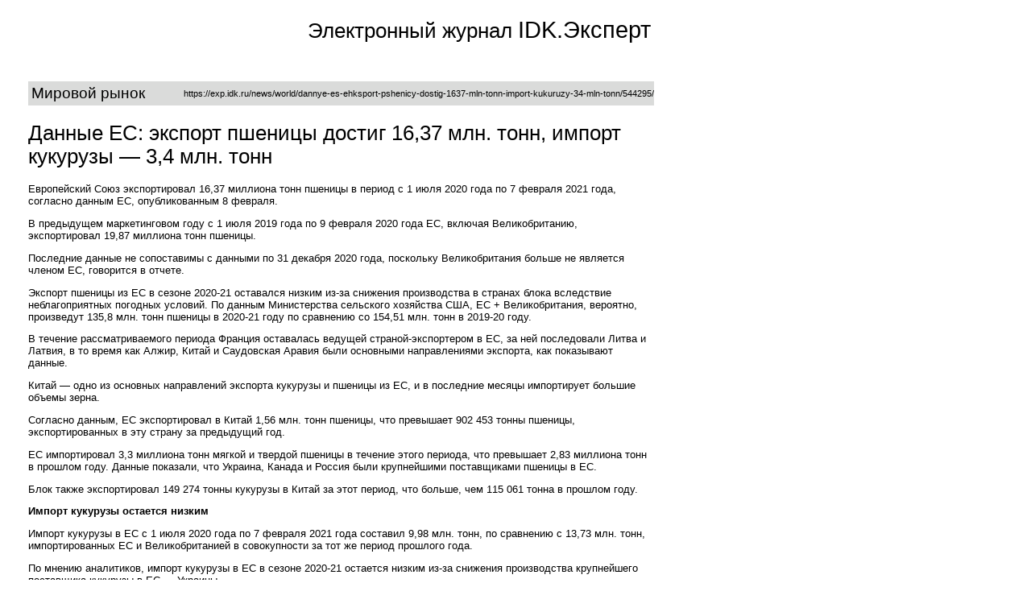

--- FILE ---
content_type: text/html; charset=UTF-8
request_url: https://exp.idk.ru/print_post.php?src=544295
body_size: 3277
content:
<html>
<meta content="text/html; charset=UTF-8" http-equiv="Content-Type">
<head>
    <title>
    Данные ЕС: экспорт пшеницы достиг 16,37 млн. тонн, импорт кукурузы &#8212; 3,4 млн. тонн        | EXP.IDK.RU
    </title>
<style>
.print_main{
	width: 580pt;
	margin:10pt 20pt 0 20pt;
	font-family: Arial;
	float: left;
	clear: both;
}

.print_header{
	padding-bottom: 20px; 
	width: 100%;
	height: 60px;
}

.print_header_img{
	float: left;
	background-image: url(images/site/logo.png);
	background-repeat: no-repeat;
	background-position: left top;
	width: 119px;
	height: 60px;
}

.print_header_text{
	float: right;
	text-align: right;
}

.print_header_text span.oil{
	font-size: 1.8em;
	
}

.print_header_text span.other{
	font-size: 1.6em;
}

.print_title{
	font-size: 1.6em;
	margin-top: 20px;
	float: left;
	clear: both;
	width: 100%;
}

.print_rubrik{
	width: 100%;
	background-color: #DADBDA;
	padding: 4px 0 4px 4px;
	float: left;
	clear: both;
}

.print_rubrik .rubrik{
	font-size: 1.2em; 
}

.print_rubrik .url{
	font-size: 0.7em;
}

.print_body{
	float: left;
	clear: both;
	margin-top: 5px;
	width: 100%;
}
.print_body_text{
	font-size: 0.8em;
}

.print_footer{
	margin-top:20px;
	width: 100%;
	font-size: 0.8em;
	background-color: #DADBDA;
	padding: 4px 0 4px 4px;
	float: left;
	clear: both;
}

</style>

</head>
<body>

<!--[if lte IE 6]>
<style>
div.print_header_img
{
 background-image: none;
 filter:
progid:DXImageTransform.Microsoft.AlphaImageLoader(src=https://exp.idk.ru/images/site/logo.png,
sizingMethod='scale');
}
</style>
<![endif]-->

<div class="print_main">
<div class="print_header">
<div class="print_header_img">

</div>

<div class="print_header_text">
<span class="other">Электронный журнал </span><span class="oil">IDK.Эксперт</span>
</div>

</div>

<div class="print_rubrik">
<table width="100%" cellpadding="0" cellspacing="0" border="0">
<tr>
<td valign="middle">
<div class="rubrik">
Мировой рынок</div>
</td>
<td valign="middle" align="right">
<div class="url">
https://exp.idk.ru/news/world/dannye-es-ehksport-pshenicy-dostig-1637-mln-tonn-import-kukuruzy-34-mln-tonn/544295/</div>
</td>
</tr>
</table>

</div>


<div class="print_title">
Данные ЕС: экспорт пшеницы достиг 16,37 млн. тонн, импорт кукурузы &#8212; 3,4 млн. тонн</div>
<div class="print_body">
			

<div class="print_body_text">

<p style="text-align: left;">Европейский Союз экспортировал 16,37 миллиона тонн пшеницы в период с 1 июля 2020 года по 7 февраля 2021 года, согласно данным ЕС, опубликованным 8 февраля.</p>
<p style="text-align: left;">В предыдущем маркетинговом году с 1 июля 2019 года по 9 февраля 2020 года ЕС, включая Великобританию, экспортировал 19,87 миллиона тонн пшеницы.<!--more--></p>
<p style="text-align: left;">Последние данные не сопоставимы с данными по 31 декабря 2020 года, поскольку Великобритания больше не является членом ЕС, говорится в отчете.</p>
<p style="text-align: left;">Экспорт пшеницы из ЕС в сезоне 2020-21 оставался низким из-за снижения производства в странах блока вследствие неблагоприятных погодных условий. По данным Министерства сельского хозяйства США, ЕС + Великобритания, вероятно, произведут 135,8 млн. тонн пшеницы в 2020-21 году по сравнению со 154,51 млн. тонн в 2019-20 году.</p>
<p style="text-align: left;">В течение рассматриваемого периода Франция оставалась ведущей страной-экспортером в ЕС, за ней последовали Литва и Латвия, в то время как Алжир, Китай и Саудовская Аравия были основными направлениями экспорта, как показывают данные.</p>
<p style="text-align: left;">Китай &#8212; одно из основных направлений экспорта кукурузы и пшеницы из ЕС, и в последние месяцы импортирует большие объемы зерна.</p>
<p style="text-align: left;">Согласно данным, ЕС экспортировал в Китай 1,56 млн. тонн пшеницы, что превышает 902 453 тонны пшеницы, экспортированных в эту страну за предыдущий год.</p>
<p style="text-align: left;">ЕС импортировал 3,3 миллиона тонн мягкой и твердой пшеницы в течение этого периода, что превышает 2,83 миллиона тонн в прошлом году. Данные показали, что Украина, Канада и Россия были крупнейшими поставщиками пшеницы в ЕС.</p>
<p style="text-align: left;">Блок также экспортировал 149 274 тонны кукурузы в Китай за этот период, что больше, чем 115 061 тонна в прошлом году.</p>
<p style="text-align: left;"><strong>Импорт кукурузы остается низким</strong></p>
<p style="text-align: left;">Импорт кукурузы в ЕС с 1 июля 2020 года по 7 февраля 2021 года составил 9,98 млн. тонн, по сравнению с 13,73 млн. тонн, импортированных ЕС и Великобританией в совокупности за тот же период прошлого года.</p>
<p style="text-align: left;">По мнению аналитиков, импорт кукурузы в ЕС в сезоне 2020-21 остается низким из-за снижения производства крупнейшего поставщика кукурузы в ЕС &#8212; Украины.</p>
<p style="text-align: left;">Сообщается, что доля импорта кукурузы из Украины в ЕС на 8 февраля составила 35,6% по сравнению с 54,6% в 2019-20 году. Как правило, Украина является крупнейшим поставщиком кукурузы в ЕС, однако на данный момент Бразилия занимает долю 34,6% в сезоне 2020-21.</p>
<p style="text-align: left;">Украина решила ограничить экспорт кукурузы из страны в 2020-21 маркетинговом году (июль-июнь) на уровне 24 миллионов тонн после предложения различных сельскохозяйственных и кормовых ассоциаций ограничить экспорт кукурузы на уровне 22 миллионов тонн в сезоне 2020-21 с целью обеспечить внутренние потребности.</p>
<p style="text-align: left;">Однако согласованный лимит экспорта кукурузы в размере 24 млн. тонн вряд ли существенно повлияет на динамику торговли, поскольку он установлен на том же уровне, что и январский объем, согласно оценке USDA.</p>
<p>&nbsp;</p>
<p style="text-align: left;"><strong>Рекомендуем также:</strong></p>
<p style="text-align: left;"><a href="http://stat.idk.ru/analytics/544104" class="liinternal"><strong>Прогноз биржевых цен с 8 по 12 февраля</strong></a></p>
<p style="text-align: left;">
<p>&nbsp;</p>
</div>	


	
<div class="print_footer">
ЕС, экспорт пшеницы, импорт кукурузы</div>


</div>

</div>

<script>
//print();
</script>
</body>
</html>
<!--
Performance optimized by W3 Total Cache. Learn more: https://www.boldgrid.com/w3-total-cache/

Кэширование объекта 54/111 объектов с помощью Memcached
Кэширование страницы с использованием Disk: Enhanced (Requested URI contains query) 
Отложенная загрузка

Served from: exp.idk.ru @ 2026-01-24 22:08:13 by W3 Total Cache
-->